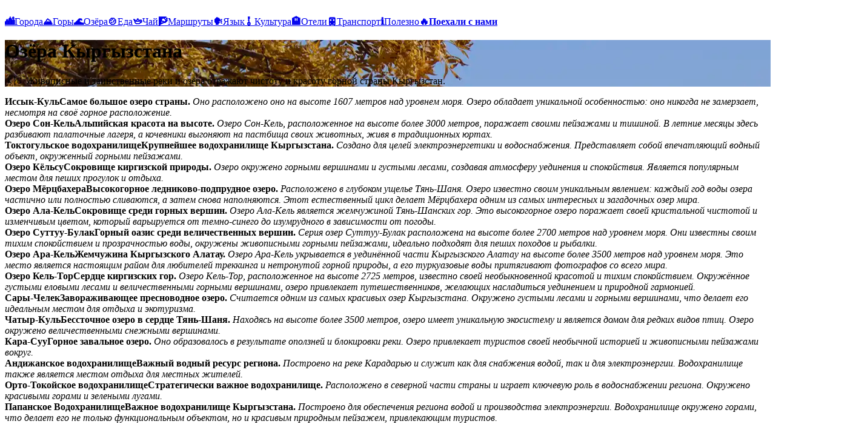

--- FILE ---
content_type: text/html; charset=utf-8
request_url: https://ilovekg.com/lakes/
body_size: 8620
content:
<!DOCTYPE html><html lang="ru"><head><title>Озёра Кыргызстана</title><meta property="og:title" content="Озёра Кыргызстана"><meta content="Озёра Кыргызстана — живописные и таинственные уголки природы, которые отражают чистоту и красоту горной страны." property="og:description" name="Description"><meta content="озёра Кыргызстана, Иссык-Куль, Сонг-Кёль, i love kg, ilovekg, i❤️kg, ilovekg.com, Киргизия, Кыргызстан, путеводитель" name="Keywords"><meta charset="UTF-8"><meta name="viewport" content="width=device-width, initial-scale=1.0"><link rel="stylesheet" href="/css/style.css?5"><link rel="apple-touch-icon" sizes="180x180" href="/images/0/ogimg/apple-touch-icon.png"><link rel="icon" type="image/png" sizes="32x32" href="/images/0/ogimg/favicon-32x32.png"><link rel="icon" type="image/png" sizes="16x16" href="/images/0/ogimg/favicon-16x16.png"><meta name="yandex-tableau-widget" content="logo=/images/0/ogimg/ya-logo.png, color=#ffffff"><meta property="og:type" content="website"><meta property="og:url" content="https://ilovekg.com/lakes/"><meta property="og:image" content="https://ilovekg.com/images/0/ogimg/ogimage-1200x630.png"><meta property="og:image:width" content="1200"><meta property="og:image:height" content="630"><script type="text/javascript" src="/js/jquery.js"></script><link rel="canonical" href="https://ilovekg.com/lakes/"></head><body itemscope itemtype="http://schema.org/Article"><header><div class="topleft"><a class="logo" href="/" aria-label="ilovekg.com"></a></div><div class="topright"><div class="tourheadbtn"><a href="/tour/" class="mobilelink">Поехали с нами!</a><a href="/tour/" class="desctoplink">Поехали с нами в Кыргызстан!</a></div><div class="toprightmenu"><span class="topopen"></span><span class="topclose"></span></div><div class="topmenu"><div class="topmenuwrap"><div class="topmenulink"><a href="/city/" class="headerlink"><strong>🏙️</strong><span>Города</span></a><a href="/mount/" class="headerlink"><strong>⛰️</strong><span>Горы</span></a><a href="/lakes/" class="headerlink"><strong>🌊</strong><span>Озёра</span></a><a href="/food/" class="headerlink"><strong>🍲</strong><span>Еда</span></a><a href="/tea/" class="headerlink"><strong>🫖</strong><span>Чай</span></a><a href="/routes/" class="headerlink"><strong>🧗</strong><span>Маршруты</span></a><a href="/language/" class="headerlink"><strong>🗣️</strong><span>Язык</span></a><a href="/culture/" class="headerlink"><strong>🪕</strong><span>Культура</span></a><a href="/hotels/" class="headerlink"><strong>🏨</strong><span>Отели</span></a><a href="/transport/" class="headerlink"><strong>🚍</strong><span>Транспорт</span></a><a href="/info/" class="headerlink"><strong>ℹ️</strong><span>Полезно</span></a><a href="/tour/" class="headerlink"><strong>🔥</strong><span><b>Поехали с нами</b></span></a></div></div></div></div></header><style>.toprightmenu .topopen { background-image: url(/images/0/icons/apps-white.svg); opacity:75%;} .tourheadbtn a {color:white;}</style><div class="topimagefullwidth" style="background-image: url(/images/lakes/lakes.webp)"><div class="topimagefullwidthback"></div><div class="topimagefullwidthtext"><h1>Озёра Кыргызстана</h1><p>🇰🇬 Живописные и таинственные реки и озёра отражают чистоту и красоту горной страны Кыргызстан.</p></div><div class="topimagefullwidthpoint"></div></div><section class="articlewrap"><article itemprop="articleBody" id="readme"><div class="infoblock halffullwidtharticle"><div class="infoblockimg" style="background-image:url(/images/lakes/issukkul.webp)"></div><div class="infoblocktext"><strong>Иссык-Куль</strong><span><b>Самое большое озеро страны.</b> <em>Оно расположено оно на высоте 1607 метров над уровнем моря. Озеро обладает уникальной особенностью: оно никогда не замерзает, несмотря на своё горное расположение.</em></span><a href="issukkul"></a></div></div><div class="infoblock halffullwidtharticle"><div class="infoblockimg" style="background-image:url(/images/lakes/sonkel.webp)"></div><div class="infoblocktext"><strong>Озеро Сон-Кель</strong><span><b>Альпийская красота на высоте.</b> <em>Озеро Сон-Кель, расположенное на высоте более 3000 метров, поражает своими пейзажами и тишиной. В летние месяцы здесь разбивают палаточные лагеря, а кочевники выгоняют на пастбища своих животных, живя в традиционных юртах.</em></span><a href="sonkel"></a></div></div><div class="infoblock halffullwidtharticle"><div class="infoblockimg" style="background-image:url(/images/lakes/toktogul.webp)"></div><div class="infoblocktext"><strong>Токтогульское водохранилище</strong><span><b>Крупнейшее водохранилище Кыргызстана.</b> <em>Создано для целей электроэнергетики и водоснабжения. Представляет собой впечатляющий водный объект, окруженный горными пейзажами.</em></span><a href="toktogul"></a></div></div><div class="infoblock halffullwidtharticle"><div class="infoblockimg" style="background-image:url(/images/lakes/kelsu.webp)"></div><div class="infoblocktext"><strong>Озеро Кёльсу</strong><span><b>Сокровище киргизской природы.</b> <em>Озеро окружено горными вершинами и густыми лесами, создавая атмосферу уединения и спокойствия. Является популярным местом для пеших прогулок и отдыха.</em></span><a href="kelsu"></a></div></div><div class="infoblock halffullwidtharticle"><div class="infoblockimg" style="background-image:url(/images/lakes/merzbacher.webp)"></div><div class="infoblocktext"><strong>Озеро Мёрцбахера</strong><span><b>Высокогорное ледниково-подпрудное озеро.</b> <em>Расположено в глубоком ущелье Тянь-Шаня. Озеро известно своим уникальным явлением: каждый год воды озера частично или полностью сливаются, а затем снова наполняются. Этот естественный цикл делает Мёрцбахера одним из самых интересных и загадочных озер мира.</em></span><a href="merzbacher"></a></div></div><div class="infoblock halffullwidtharticle"><div class="infoblockimg" style="background-image:url(/images/lakes/alakel.webp)"></div><div class="infoblocktext"><strong>Озеро Ала-Кель</strong><span><b>Сокровище среди горных вершин.</b> <em>Озеро Ала-Кель является жемчужиной Тянь-Шанских гор. Это высокогорное озеро поражает своей кристальной чистотой и изменчивым цветом, который варьируется от темно-синего до изумрудного в зависимости от погоды.</em></span><a href="alakel"></a></div></div><div class="infoblock halffullwidtharticle"><div class="infoblockimg" style="background-image:url(/images/lakes/suttuubulak.webp)"></div><div class="infoblocktext"><strong>Озеро Суттуу-Булак</strong><span><b>Горный оазис среди величественных вершин.</b> <em>Серия озер Суттуу-Булак расположена на высоте более 2700 метров над уровнем моря. Они известны своим тихим спокойствием и прозрачностью воды, окружены живописными горными пейзажами, идеально подходят для пеших походов и рыбалки.</em></span><a href="suttuubulak"></a></div></div><div class="infoblock halffullwidtharticle"><div class="infoblockimg" style="background-image:url(/images/lakes/arakel.webp)"></div><div class="infoblocktext"><strong>Озеро Ара-Кель</strong><span><b>Жемчужина Кыргызского Алатау.</b> <em>Озеро Ара-Кель укрывается в уединённой части Кыргызского Алатау на высоте более 3500 метров над уровнем моря. Это место является настоящим райом для любителей треккинга и нетронутой горной природы, а его туркуазовые воды притягивают фотографов со всего мира.</em></span><a href="arakel"></a></div></div><div class="infoblock halffullwidtharticle"><div class="infoblockimg" style="background-image:url(/images/lakes/keltor.webp)"></div><div class="infoblocktext"><strong>Озеро Кель-Тор</strong><span><b>Сердце киргизских гор.</b> <em>Озеро Кель-Тор, расположенное на высоте 2725 метров, известно своей необыкновенной красотой и тихим спокойствием. Окружённое густыми еловыми лесами и величественными горными вершинами, озеро привлекает путешественников, желающих насладиться уединением и природной гармонией.</em></span><a href="keltor"></a></div></div><div class="infoblock halffullwidtharticle"><div class="infoblockimg" style="background-image:url(/images/lakes/sarychelek.webp)"></div><div class="infoblocktext"><strong>Сары-Челек</strong><span><b>Завораживающее пресноводное озеро.</b> <em>Считается одним из самых красивых озер Кыргызстана. Окружено густыми лесами и горными вершинами, что делает его идеальным местом для отдыха и экотуризма.</em></span><a href="sarychelek"></a></div></div><div class="infoblock halffullwidtharticle"><div class="infoblockimg" style="background-image:url(/images/lakes/chatyrkul.webp)"></div><div class="infoblocktext"><strong>Чатыр-Куль</strong><span><b>Бессточное озеро в сердце Тянь-Шаня.</b> <em>Находясь на высоте более 3500 метров, озеро имеет уникальную экосистему и является домом для редких видов птиц. Озеро окружено величественными снежными вершинами.</em></span><a href="chatyrkul"></a></div></div><div class="infoblock halffullwidtharticle"><div class="infoblockimg" style="background-image:url(/images/lakes/karasuu.webp)"></div><div class="infoblocktext"><strong>Кара-Суу</strong><span><b>Горное завальное озеро.</b> <em>Оно образовалось в результате оползней и блокировки реки. Озеро привлекает туристов своей необычной историей и живописными пейзажами вокруг.</em></span><a href="karasuu"></a></div></div><div class="infoblock halffullwidtharticle"><div class="infoblockimg" style="background-image:url(/images/lakes/andijan.webp)"></div><div class="infoblocktext"><strong>Андижанское водохранилище</strong><span><b>Важный водный ресурс региона.</b> <em>Построено на реке Карадарью и служит как для снабжения водой, так и для электроэнергии. Водохранилище также является местом отдыха для местных жителей.</em></span><a href="andijan"></a></div></div><div class="infoblock halffullwidtharticle"><div class="infoblockimg" style="background-image:url(/images/lakes/ortotokoy.webp)"></div><div class="infoblocktext"><strong>Орто-Токойское водохранилище</strong><span><b>Стратегически важное водохранилище.</b> <em>Расположено в северной части страны и играет ключевую роль в водоснабжении региона. Окружено красивыми горами и зелеными лугами.</em></span><a href="ortotokoy"></a></div></div><div class="infoblock halffullwidtharticle"><div class="infoblockimg" style="background-image:url(/images/lakes/papan.webp)"></div><div class="infoblocktext"><strong>Папанское Водохранилище</strong><span><b>Важное водохранилище Кыргызстана.</b> <em>Построено для обеспечения региона водой и производства электроэнергии. Водохранилище окружено горами, что делает его не только функциональным объектом, но и красивым природным пейзажем, привлекающим туристов.</em></span><a href="papan"></a></div></div><h2>Реки Кыргызстана</h2><p class="halffullwidtharticle"><img src="/images/lakes/river.jpg" alt="Озёра Кыргызстана"></p><p class="sidenote"><b>Лайфхак:</b> Если вы ищете приключений, реки Кыргызстана предлагают отличные возможности для рафтинга. Но всегда убедитесь, что у вас есть опытный гид и соответствующее оборудование.</p><p>Реки Кыргызстана – это неотъемлемая часть живописного ландшафта страны. Среди них выделяются такие реки, как Нарын, Чу, Талас и многие другие. Они служат источником воды для многих сел и городов страны.</p><p>Эти реки играют важную роль в экономике страны, особенно в сельском хозяйстве, так как обеспечивают полив многих земельных участков.</p><h2>Обитатели рек и озёр Кыргызстана</h2><p class="sidenote"><b>Совет:</b> Если вы решите заняться наблюдением за <a href="/info/animals/">животными</a> в природе, обязательно возьмите с собой бинокль и камеру. Ведь Кыргызстан – это настоящий рай для любителей природы!</p><p>Кыргызстан, с его богатой и разнообразной экосистемой, является домом для множества видов рыб и животных, обитающих в его водоёмах. Некоторые из них уникальны и встречаются только на территории этой страны.</p><h3>Рыбы</h3><p>В водоёмах Кыргызстана обитают многие виды рыб, среди которых наиболее распространены чебак, осман, маринка и другие. <a href="/lakes/issukkul/">Иссык-Куль</a>, например, служит домом для ряда эндемичных видов рыб, которые не встречаются больше нигде в мире.</p><h3>Другие животные</h3><p>Кроме рыб, в реках и озёрах страны можно встретить множество других обитателей. Это различные виды ракообразных, моллюсков и даже некоторые виды змей. Конечно же, многие из них не представляют угрозы для человека, но следует быть внимательным и избегать нежелательных встреч.</p><h3>Охота и рыбалка</h3><p class="sidenote"><b>Совет:</b> Прежде чем отправиться на рыбалку или охоту, обязательно уточните правила и требования на местном уровне. Это поможет избежать неприятных ситуаций и штрафов.</p><p>Охота и <a href="/info/fishing/">рыбалка</a> в Кыргызстане пользуются популярностью как среди местных жителей, так и среди туристов. Однако стоит помнить, что для этих видов активного отдыха необходимы специальные разрешения и лицензии. В некоторых районах страны действуют запреты на охоту в определённое время года или на отлов определённых видов животных и рыб.</p><div itemscope itemtype="http://schema.org/FAQPage"><h2 id="faq">Часто задаваемые вопросы о озерах и реках Кыргызстана</h2><p>Есть много интересного, что можно узнать о водных объектах Кыргызстана. Некоторые вопросы появляются чаще других, и мы решили собрать их вместе, чтобы предоставить вам наиболее полную информацию.</p><div itemprop="mainEntity" itemscope itemtype="http://schema.org/Question"><h3 itemprop="name">Почему Иссык-Куль никогда не замерзает?</h3><p itemprop="acceptedAnswer" itemscope itemtype="http://schema.org/Answer"><span itemprop="text">Необычное свойство Иссык-Куля связано с его глубиной и минерализацией воды. Благодаря этим факторам, даже в суровые зимы, вода озера не замерзает полностью.</span></p></div><div itemprop="mainEntity" itemscope itemtype="http://schema.org/Question"><h3 itemprop="name">Что делает озеро Иссык-Куль таким особенным?</h3><p itemprop="acceptedAnswer" itemscope itemtype="http://schema.org/Answer"><span itemprop="text">Озеро Иссык-Куль - второе по величине высокогорное озеро в мире. Это уникальное озеро не замерзает даже зимой, благодаря своим соленым водам. Также оно окружено живописными горами, делая его популярным туристическим направлением.</span></p></div><div itemprop="mainEntity" itemscope itemtype="http://schema.org/Question"><h3 itemprop="name">Если Иссык-Куль является вторым по величине горным озером в мире, то какое первое?</h3><p itemprop="acceptedAnswer" itemscope itemtype="http://schema.org/Answer"><span itemprop="text">Первым по величине горным озером в мире является озеро Титикака, расположенное на границе Перу и Боливии в Южной Америке. Это огромное высокогорное озеро известно своей удивительной красотой и богатой историей.</span></p></div><div itemprop="mainEntity" itemscope itemtype="http://schema.org/Question"><h3 itemprop="name">Можно ли пить воду из горных озёр?</h3><p itemprop="acceptedAnswer" itemscope itemtype="http://schema.org/Answer"><span itemprop="text">Хотя многие горные озера Кыргызстана имеют кристально чистую воду, пить её сразу без кипячения не рекомендуется. На высоте водные источники могут содержать микроорганизмы, нехарактерные для низинных регионов.</span></p></div><div itemprop="mainEntity" itemscope itemtype="http://schema.org/Question"><h3 itemprop="name">Что делает озеро Мерцбахера таким особенным?</h3><p itemprop="acceptedAnswer" itemscope itemtype="http://schema.org/Answer"><span itemprop="text">Уникальность озера заключается в том, что оно появляется и исчезает каждый год. Этот процесс связан с таянием и образованием ледников в этом районе, что делает его одним из самых необычных и загадочных водных объектов в мире.</span></p></div><div itemprop="mainEntity" itemscope itemtype="http://schema.org/Question"><h3 itemprop="name">Почему реки Кыргызстана так важны для экономики страны?</h3><p itemprop="acceptedAnswer" itemscope itemtype="http://schema.org/Answer"><span itemprop="text">Реки играют ключевую роль в сельском хозяйстве Кыргызстана. Они обеспечивают водой обширные земельные участки, используемые для полива, что в свою очередь стимулирует производство сельскохозяйственной продукции.</span></p></div><div itemprop="mainEntity" itemscope itemtype="http://schema.org/Question"><h3 itemprop="name">Существует ли в Кыргызстане традиционная рыбалка?</h3><p itemprop="acceptedAnswer" itemscope itemtype="http://schema.org/Answer"><span itemprop="text">Да, рыбалка является популярным занятием среди местных жителей. Иссык-Куль, например, известен своими рыбными блюдами, особенно чебаком. Однако перед рыбалкой стоит узнать о местных правилах и лицензиях.</span></p></div><div itemprop="mainEntity" itemscope itemtype="http://schema.org/Question"><h3 itemprop="name">Есть ли в озерах Кыргызстана опасные для человека животные?</h3><p itemprop="acceptedAnswer" itemscope itemtype="http://schema.org/Answer"><span itemprop="text">В большинстве озер Кыргызстана нет опасных для человека животных. Однако, как и в любой дикой природе, рекомендуется соблюдать осторожность и избегать неожиданных встреч с дикими животными.</span></p></div><div itemprop="mainEntity" itemscope itemtype="http://schema.org/Question"><h3 itemprop="name">Почему многие горные озера имеют такой яркий цвет?</h3><p itemprop="acceptedAnswer" itemscope itemtype="http://schema.org/Answer"><span itemprop="text">Яркий цвет многих горных озер обусловлен минералами и микроорганизмами в воде. Например, наличие водорослей и других микроорганизмов может придавать воде ярко-синий или изумрудный оттенок.</span></p></div><div itemprop="mainEntity" itemscope itemtype="http://schema.org/Question"><h3 itemprop="name">С какими трудностями сталкиваются путешественники при посещении горных озер?</h3><p itemprop="acceptedAnswer" itemscope itemtype="http://schema.org/Answer"><span itemprop="text">Доступ к многим горным озерам требует хорошей физической подготовки и правильного снаряжения. Кроме того, высокогорье может вызвать головокружение или высотную болезнь у неподготовленных людей.</span></p></div><div itemprop="mainEntity" itemscope itemtype="http://schema.org/Question"><h3 itemprop="name">Какие реки Кыргызстана популярны среди любителей рафтинга?</h3><p itemprop="acceptedAnswer" itemscope itemtype="http://schema.org/Answer"><span itemprop="text">Чу, Нарын и Кекемерен – это лишь некоторые из рек, привлекающих любителей рафтинга. Эти реки предлагают отличные условия для сплава, но всегда необходима подготовка и соответствующее оборудование.</span></p></div><div itemprop="mainEntity" itemscope itemtype="http://schema.org/Question"><h3 itemprop="name">Влияет ли таяние горных ледников на уровень воды в реках и озерах?</h3><p itemprop="acceptedAnswer" itemscope itemtype="http://schema.org/Answer"><span itemprop="text">Да, таяние ледников сыграло ключевую роль в формировании многих водных ресурсов Кыргызстана. С изменением климата таяние ледников может влиять на уровень воды, что, в свою очередь, влияет на экосистемы и местное население.</span></p></div></div><h2 id="shareandcomment">Поделитесь в <span>соцсетях</span></h2><p>Если понравилось, поделитесь материалом в своих социальных сетях: вам нетрудно, а проекту полезно для продвижения. Спасибо!</p><div class="social-share"><div class="social-share__items"><!-- <a href={`https://twitter.com/intent/tweet?text=${title}. ${p1}&url=https://ilovekg.com/${section_url}${url ? '/' + url + '/' : '/'}&via=`} target="_blank" rel="noopener">Twitter</a> --><a href="https://www.facebook.com/sharer/sharer.php?u=https://ilovekg.com/lakes/" target="_blank" rel="noopener">Facebook</a><a href="https://vk.com/share.php?url=https://ilovekg.com/lakes//" target="_blank" rel="noopener">ВКонтакте</a><a href="https://t.me/share/url?text=Озёра Кыргызстана. 🇰🇬 Живописные и таинственные реки и озёра отражают чистоту и красоту горной страны Кыргызстан.&#38;url=https://ilovekg.com/lakes/" target="_blank" rel="noopener">Telegram</a><a id="sociallink">Ссылка</a></div></div><script type="text/javascript">
	document.getElementById("sociallink").addEventListener("click", function() {
	  var tempInput = document.createElement("input");
	  tempInput.value = window.location.href;
	  document.body.appendChild(tempInput);
	  tempInput.select();
	  document.execCommand("copy");
	  document.body.removeChild(tempInput);
	  
	  var linkElement = document.getElementById("sociallink");
	  var originalText = linkElement.innerHTML;
	  
	  linkElement.innerHTML = '<span>Скопировано!</span>';
	  setTimeout(function() {
		linkElement.innerHTML = originalText;
	  }, 1000);
	});
</script><h3>Есть что добавить?</h3><p>Напишите своё мнение, комментарий или предложение.</p><a id="opencomments">Показать комментарии</a><div id="vk_comments" style="display: none;"></div><script type="text/javascript"> var opencomments = document.getElementById("opencomments"); var vkcomments = document.getElementById("vk_comments"); opencomments.addEventListener("click", function() { var vkscript = document.createElement("script"); vkscript.type = "text/javascript"; vkscript.src = "https://vk.com/js/api/openapi.js?168"; vkscript.onload = function() { VK.init({ apiId: 51779245, onlyWidgets: true }); VK.Widgets.Comments("vk_comments", {limit: 10, attach: "*"}); vkcomments.style.display = "block"; opencomments.style.display = "none"; }; document.body.appendChild(vkscript); }); </script><div itemscope itemtype="https://schema.org/BreadcrumbList" class="breadcrumbs"><span itemprop="itemListElement" itemscope itemtype="https://schema.org/ListItem"><a itemprop="item" href="/"><span itemprop="name">Главная</span></a><meta itemprop="position" content="1"></span><span itemprop="itemListElement" itemscope itemtype="https://schema.org/ListItem">
&nbsp;→&nbsp;
<a itemprop="item" href="/lakes/"><span itemprop="name">Озёра</span></a><meta itemprop="position" content="2"></span></div></article></section><footer><div class="wrapper"><div class="fmenu firstletterlogo"><a href="/">ilovekg.com</a> © 2025</div><div class="fmenu"><a class="fmenuitem" href="/about/">О проекте</a><a class="fmenuitem" href="/docs/">Документы</a><a class="fmenuitem" href="/contact/">Контакты</a></div><div class="allfootsocial"><a href="https://vk.com/ilovekg_com" class="footsocial" target="_blank" title="Мы Вконтакте"><img src="/images/0/social/vk.svg" alt="vk"></a><a href="tg://resolve?domain=ilove_kg" class="footsocial" target="_blank" title="Мы в Телеграм"><img src="/images/0/social/telegram.svg" alt="telegram"></a><a href="https://www.facebook.com/ilovekgcom" class="footsocial" target="_blank" title="Мы на Facebook"><img src="/images/0/social/facebook.svg" alt="Facebook"></a><a href="https://instagram.com/ilovekg_com" class="footsocial" target="_blank" title="Мы в Инстаграме"><img src="/images/0/social/insta.svg" alt="Instagram"></a></div></div></footer><script type="text/javascript" src="/js/main.js?1"></script><!-- Yandex.Metrika counter --><script type="text/javascript"> (function(m,e,t,r,i,k,a){m[i]=m[i]||function(){(m[i].a=m[i].a||[]).push(arguments)}; m[i].l=1*new Date(); for (var j = 0; j < document.scripts.length; j++) {if (document.scripts[j].src === r) { return; }} k=e.createElement(t),a=e.getElementsByTagName(t)[0],k.async=1,k.src=r,a.parentNode.insertBefore(k,a)}) (window, document, "script", "https://mc.yandex.ru/metrika/tag.js", "ym"); ym(95186716, "init", { clickmap:true, trackLinks:true, accurateTrackBounce:true, webvisor:true }); </script><noscript><div><img src="https://mc.yandex.ru/watch/95186716" style="position:absolute; left:-9999px;" alt=""></div></noscript><!-- /Yandex.Metrika counter --><script defer src="https://static.cloudflareinsights.com/beacon.min.js/vcd15cbe7772f49c399c6a5babf22c1241717689176015" integrity="sha512-ZpsOmlRQV6y907TI0dKBHq9Md29nnaEIPlkf84rnaERnq6zvWvPUqr2ft8M1aS28oN72PdrCzSjY4U6VaAw1EQ==" data-cf-beacon='{"version":"2024.11.0","token":"b23280e7874245239f65638e663a9a13","r":1,"server_timing":{"name":{"cfCacheStatus":true,"cfEdge":true,"cfExtPri":true,"cfL4":true,"cfOrigin":true,"cfSpeedBrain":true},"location_startswith":null}}' crossorigin="anonymous"></script>
</body></html>

--- FILE ---
content_type: image/svg+xml
request_url: https://ilovekg.com/images/0/icons/apps-white.svg
body_size: 466
content:
<svg width="48" height="48" viewBox="0 0 48 48" fill="none" xmlns="http://www.w3.org/2000/svg">
<path d="M11 14.6C9.96664 14.6 9.09998 14.25 8.39998 13.55C7.69998 12.85 7.34998 12 7.34998 11C7.34998 9.96664 7.69998 9.09998 8.39998 8.39998C9.09998 7.69998 9.96664 7.34998 11 7.34998C12 7.34998 12.85 7.69998 13.55 8.39998C14.25 9.09998 14.6 9.96664 14.6 11C14.6 12 14.25 12.85 13.55 13.55C12.85 14.25 12 14.6 11 14.6ZM24 40.65C23 40.65 22.15 40.3 21.45 39.6C20.75 38.9 20.4 38.0333 20.4 37C20.4 36 20.7416 35.15 21.425 34.45C22.1083 33.75 22.9666 33.4 24 33.4C25 33.4 25.85 33.75 26.55 34.45C27.25 35.15 27.6 36 27.6 37C27.6 38.0333 27.2583 38.9 26.575 39.6C25.8916 40.3 25.0333 40.65 24 40.65ZM11 40.65C9.96664 40.65 9.09998 40.3 8.39998 39.6C7.69998 38.9 7.34998 38.0333 7.34998 37C7.34998 36 7.69998 35.15 8.39998 34.45C9.09998 33.75 9.96664 33.4 11 33.4C12 33.4 12.85 33.75 13.55 34.45C14.25 35.15 14.6 36 14.6 37C14.6 38.0333 14.25 38.9 13.55 39.6C12.85 40.3 12 40.65 11 40.65ZM11 27.6C9.96664 27.6 9.09998 27.2583 8.39998 26.575C7.69998 25.8916 7.34998 25.0333 7.34998 24C7.34998 23 7.69998 22.15 8.39998 21.45C9.09998 20.75 9.96664 20.4 11 20.4C12 20.4 12.85 20.7416 13.55 21.425C14.25 22.1083 14.6 22.9666 14.6 24C14.6 25 14.25 25.85 13.55 26.55C12.85 27.25 12 27.6 11 27.6ZM24 27.6C23 27.6 22.15 27.2583 21.45 26.575C20.75 25.8916 20.4 25.0333 20.4 24C20.4 23 20.7416 22.15 21.425 21.45C22.1083 20.75 22.9666 20.4 24 20.4C25 20.4 25.85 20.7416 26.55 21.425C27.25 22.1083 27.6 22.9666 27.6 24C27.6 25 27.2583 25.85 26.575 26.55C25.8916 27.25 25.0333 27.6 24 27.6ZM37 14.6C36 14.6 35.15 14.25 34.45 13.55C33.75 12.85 33.4 12 33.4 11C33.4 9.96664 33.75 9.09998 34.45 8.39998C35.15 7.69998 36 7.34998 37 7.34998C38.0333 7.34998 38.9 7.69998 39.6 8.39998C40.3 9.09998 40.65 9.96664 40.65 11C40.65 12 40.3 12.85 39.6 13.55C38.9 14.25 38.0333 14.6 37 14.6ZM24 14.6C23 14.6 22.15 14.25 21.45 13.55C20.75 12.85 20.4 12 20.4 11C20.4 9.96664 20.7416 9.09998 21.425 8.39998C22.1083 7.69998 22.9666 7.34998 24 7.34998C25 7.34998 25.85 7.69998 26.55 8.39998C27.25 9.09998 27.6 9.96664 27.6 11C27.6 12 27.2583 12.85 26.575 13.55C25.8916 14.25 25.0333 14.6 24 14.6ZM37 27.6C36 27.6 35.15 27.2583 34.45 26.575C33.75 25.8916 33.4 25.0333 33.4 24C33.4 23 33.75 22.15 34.45 21.45C35.15 20.75 36 20.4 37 20.4C38.0333 20.4 38.9 20.7416 39.6 21.425C40.3 22.1083 40.65 22.9666 40.65 24C40.65 25 40.3 25.85 39.6 26.55C38.9 27.25 38.0333 27.6 37 27.6ZM37 40.65C36 40.65 35.15 40.3 34.45 39.6C33.75 38.9 33.4 38.0333 33.4 37C33.4 36 33.75 35.15 34.45 34.45C35.15 33.75 36 33.4 37 33.4C38.0333 33.4 38.9 33.75 39.6 34.45C40.3 35.15 40.65 36 40.65 37C40.65 38.0333 40.3 38.9 39.6 39.6C38.9 40.3 38.0333 40.65 37 40.65Z" fill="white"/>
</svg>
